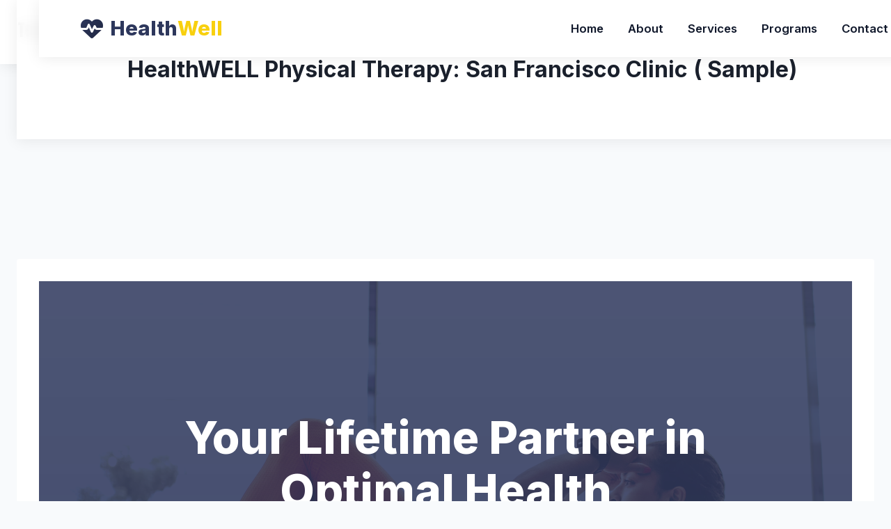

--- FILE ---
content_type: text/html; charset=UTF-8
request_url: https://techlevelbusiness.com/
body_size: 23792
content:
<!doctype html>
<html lang="en-US" class="no-js" itemtype="https://schema.org/WebPage" itemscope>
<head>
	<meta charset="UTF-8">
	<meta name="viewport" content="width=device-width, initial-scale=1, minimum-scale=1">
	<title>techlevelbusiness.com</title>
<meta name='robots' content='max-image-preview:large' />
<link rel="alternate" type="application/rss+xml" title="techlevelbusiness.com &raquo; Feed" href="https://techlevelbusiness.com/feed/" />
<link rel="alternate" type="application/rss+xml" title="techlevelbusiness.com &raquo; Comments Feed" href="https://techlevelbusiness.com/comments/feed/" />
			<script>document.documentElement.classList.remove( 'no-js' );</script>
			<script>
window._wpemojiSettings = {"baseUrl":"https:\/\/s.w.org\/images\/core\/emoji\/15.0.3\/72x72\/","ext":".png","svgUrl":"https:\/\/s.w.org\/images\/core\/emoji\/15.0.3\/svg\/","svgExt":".svg","source":{"concatemoji":"https:\/\/techlevelbusiness.com\/wp-includes\/js\/wp-emoji-release.min.js?ver=6.6.4"}};
/*! This file is auto-generated */
!function(i,n){var o,s,e;function c(e){try{var t={supportTests:e,timestamp:(new Date).valueOf()};sessionStorage.setItem(o,JSON.stringify(t))}catch(e){}}function p(e,t,n){e.clearRect(0,0,e.canvas.width,e.canvas.height),e.fillText(t,0,0);var t=new Uint32Array(e.getImageData(0,0,e.canvas.width,e.canvas.height).data),r=(e.clearRect(0,0,e.canvas.width,e.canvas.height),e.fillText(n,0,0),new Uint32Array(e.getImageData(0,0,e.canvas.width,e.canvas.height).data));return t.every(function(e,t){return e===r[t]})}function u(e,t,n){switch(t){case"flag":return n(e,"\ud83c\udff3\ufe0f\u200d\u26a7\ufe0f","\ud83c\udff3\ufe0f\u200b\u26a7\ufe0f")?!1:!n(e,"\ud83c\uddfa\ud83c\uddf3","\ud83c\uddfa\u200b\ud83c\uddf3")&&!n(e,"\ud83c\udff4\udb40\udc67\udb40\udc62\udb40\udc65\udb40\udc6e\udb40\udc67\udb40\udc7f","\ud83c\udff4\u200b\udb40\udc67\u200b\udb40\udc62\u200b\udb40\udc65\u200b\udb40\udc6e\u200b\udb40\udc67\u200b\udb40\udc7f");case"emoji":return!n(e,"\ud83d\udc26\u200d\u2b1b","\ud83d\udc26\u200b\u2b1b")}return!1}function f(e,t,n){var r="undefined"!=typeof WorkerGlobalScope&&self instanceof WorkerGlobalScope?new OffscreenCanvas(300,150):i.createElement("canvas"),a=r.getContext("2d",{willReadFrequently:!0}),o=(a.textBaseline="top",a.font="600 32px Arial",{});return e.forEach(function(e){o[e]=t(a,e,n)}),o}function t(e){var t=i.createElement("script");t.src=e,t.defer=!0,i.head.appendChild(t)}"undefined"!=typeof Promise&&(o="wpEmojiSettingsSupports",s=["flag","emoji"],n.supports={everything:!0,everythingExceptFlag:!0},e=new Promise(function(e){i.addEventListener("DOMContentLoaded",e,{once:!0})}),new Promise(function(t){var n=function(){try{var e=JSON.parse(sessionStorage.getItem(o));if("object"==typeof e&&"number"==typeof e.timestamp&&(new Date).valueOf()<e.timestamp+604800&&"object"==typeof e.supportTests)return e.supportTests}catch(e){}return null}();if(!n){if("undefined"!=typeof Worker&&"undefined"!=typeof OffscreenCanvas&&"undefined"!=typeof URL&&URL.createObjectURL&&"undefined"!=typeof Blob)try{var e="postMessage("+f.toString()+"("+[JSON.stringify(s),u.toString(),p.toString()].join(",")+"));",r=new Blob([e],{type:"text/javascript"}),a=new Worker(URL.createObjectURL(r),{name:"wpTestEmojiSupports"});return void(a.onmessage=function(e){c(n=e.data),a.terminate(),t(n)})}catch(e){}c(n=f(s,u,p))}t(n)}).then(function(e){for(var t in e)n.supports[t]=e[t],n.supports.everything=n.supports.everything&&n.supports[t],"flag"!==t&&(n.supports.everythingExceptFlag=n.supports.everythingExceptFlag&&n.supports[t]);n.supports.everythingExceptFlag=n.supports.everythingExceptFlag&&!n.supports.flag,n.DOMReady=!1,n.readyCallback=function(){n.DOMReady=!0}}).then(function(){return e}).then(function(){var e;n.supports.everything||(n.readyCallback(),(e=n.source||{}).concatemoji?t(e.concatemoji):e.wpemoji&&e.twemoji&&(t(e.twemoji),t(e.wpemoji)))}))}((window,document),window._wpemojiSettings);
</script>

<style id='wp-emoji-styles-inline-css'>

	img.wp-smiley, img.emoji {
		display: inline !important;
		border: none !important;
		box-shadow: none !important;
		height: 1em !important;
		width: 1em !important;
		margin: 0 0.07em !important;
		vertical-align: -0.1em !important;
		background: none !important;
		padding: 0 !important;
	}
</style>
<link rel='stylesheet' id='wp-block-library-css' href='https://techlevelbusiness.com/wp-includes/css/dist/block-library/style.min.css?ver=6.6.4' media='all' />
<style id='classic-theme-styles-inline-css'>
/*! This file is auto-generated */
.wp-block-button__link{color:#fff;background-color:#32373c;border-radius:9999px;box-shadow:none;text-decoration:none;padding:calc(.667em + 2px) calc(1.333em + 2px);font-size:1.125em}.wp-block-file__button{background:#32373c;color:#fff;text-decoration:none}
</style>
<style id='global-styles-inline-css'>
:root{--wp--preset--aspect-ratio--square: 1;--wp--preset--aspect-ratio--4-3: 4/3;--wp--preset--aspect-ratio--3-4: 3/4;--wp--preset--aspect-ratio--3-2: 3/2;--wp--preset--aspect-ratio--2-3: 2/3;--wp--preset--aspect-ratio--16-9: 16/9;--wp--preset--aspect-ratio--9-16: 9/16;--wp--preset--color--black: #000000;--wp--preset--color--cyan-bluish-gray: #abb8c3;--wp--preset--color--white: #ffffff;--wp--preset--color--pale-pink: #f78da7;--wp--preset--color--vivid-red: #cf2e2e;--wp--preset--color--luminous-vivid-orange: #ff6900;--wp--preset--color--luminous-vivid-amber: #fcb900;--wp--preset--color--light-green-cyan: #7bdcb5;--wp--preset--color--vivid-green-cyan: #00d084;--wp--preset--color--pale-cyan-blue: #8ed1fc;--wp--preset--color--vivid-cyan-blue: #0693e3;--wp--preset--color--vivid-purple: #9b51e0;--wp--preset--color--theme-palette-1: var(--global-palette1);--wp--preset--color--theme-palette-2: var(--global-palette2);--wp--preset--color--theme-palette-3: var(--global-palette3);--wp--preset--color--theme-palette-4: var(--global-palette4);--wp--preset--color--theme-palette-5: var(--global-palette5);--wp--preset--color--theme-palette-6: var(--global-palette6);--wp--preset--color--theme-palette-7: var(--global-palette7);--wp--preset--color--theme-palette-8: var(--global-palette8);--wp--preset--color--theme-palette-9: var(--global-palette9);--wp--preset--color--theme-palette-10: var(--global-palette10);--wp--preset--color--theme-palette-11: var(--global-palette11);--wp--preset--color--theme-palette-12: var(--global-palette12);--wp--preset--color--theme-palette-13: var(--global-palette13);--wp--preset--color--theme-palette-14: var(--global-palette14);--wp--preset--color--theme-palette-15: var(--global-palette15);--wp--preset--gradient--vivid-cyan-blue-to-vivid-purple: linear-gradient(135deg,rgba(6,147,227,1) 0%,rgb(155,81,224) 100%);--wp--preset--gradient--light-green-cyan-to-vivid-green-cyan: linear-gradient(135deg,rgb(122,220,180) 0%,rgb(0,208,130) 100%);--wp--preset--gradient--luminous-vivid-amber-to-luminous-vivid-orange: linear-gradient(135deg,rgba(252,185,0,1) 0%,rgba(255,105,0,1) 100%);--wp--preset--gradient--luminous-vivid-orange-to-vivid-red: linear-gradient(135deg,rgba(255,105,0,1) 0%,rgb(207,46,46) 100%);--wp--preset--gradient--very-light-gray-to-cyan-bluish-gray: linear-gradient(135deg,rgb(238,238,238) 0%,rgb(169,184,195) 100%);--wp--preset--gradient--cool-to-warm-spectrum: linear-gradient(135deg,rgb(74,234,220) 0%,rgb(151,120,209) 20%,rgb(207,42,186) 40%,rgb(238,44,130) 60%,rgb(251,105,98) 80%,rgb(254,248,76) 100%);--wp--preset--gradient--blush-light-purple: linear-gradient(135deg,rgb(255,206,236) 0%,rgb(152,150,240) 100%);--wp--preset--gradient--blush-bordeaux: linear-gradient(135deg,rgb(254,205,165) 0%,rgb(254,45,45) 50%,rgb(107,0,62) 100%);--wp--preset--gradient--luminous-dusk: linear-gradient(135deg,rgb(255,203,112) 0%,rgb(199,81,192) 50%,rgb(65,88,208) 100%);--wp--preset--gradient--pale-ocean: linear-gradient(135deg,rgb(255,245,203) 0%,rgb(182,227,212) 50%,rgb(51,167,181) 100%);--wp--preset--gradient--electric-grass: linear-gradient(135deg,rgb(202,248,128) 0%,rgb(113,206,126) 100%);--wp--preset--gradient--midnight: linear-gradient(135deg,rgb(2,3,129) 0%,rgb(40,116,252) 100%);--wp--preset--font-size--small: var(--global-font-size-small);--wp--preset--font-size--medium: var(--global-font-size-medium);--wp--preset--font-size--large: var(--global-font-size-large);--wp--preset--font-size--x-large: 42px;--wp--preset--font-size--larger: var(--global-font-size-larger);--wp--preset--font-size--xxlarge: var(--global-font-size-xxlarge);--wp--preset--spacing--20: 0.44rem;--wp--preset--spacing--30: 0.67rem;--wp--preset--spacing--40: 1rem;--wp--preset--spacing--50: 1.5rem;--wp--preset--spacing--60: 2.25rem;--wp--preset--spacing--70: 3.38rem;--wp--preset--spacing--80: 5.06rem;--wp--preset--shadow--natural: 6px 6px 9px rgba(0, 0, 0, 0.2);--wp--preset--shadow--deep: 12px 12px 50px rgba(0, 0, 0, 0.4);--wp--preset--shadow--sharp: 6px 6px 0px rgba(0, 0, 0, 0.2);--wp--preset--shadow--outlined: 6px 6px 0px -3px rgba(255, 255, 255, 1), 6px 6px rgba(0, 0, 0, 1);--wp--preset--shadow--crisp: 6px 6px 0px rgba(0, 0, 0, 1);}:where(.is-layout-flex){gap: 0.5em;}:where(.is-layout-grid){gap: 0.5em;}body .is-layout-flex{display: flex;}.is-layout-flex{flex-wrap: wrap;align-items: center;}.is-layout-flex > :is(*, div){margin: 0;}body .is-layout-grid{display: grid;}.is-layout-grid > :is(*, div){margin: 0;}:where(.wp-block-columns.is-layout-flex){gap: 2em;}:where(.wp-block-columns.is-layout-grid){gap: 2em;}:where(.wp-block-post-template.is-layout-flex){gap: 1.25em;}:where(.wp-block-post-template.is-layout-grid){gap: 1.25em;}.has-black-color{color: var(--wp--preset--color--black) !important;}.has-cyan-bluish-gray-color{color: var(--wp--preset--color--cyan-bluish-gray) !important;}.has-white-color{color: var(--wp--preset--color--white) !important;}.has-pale-pink-color{color: var(--wp--preset--color--pale-pink) !important;}.has-vivid-red-color{color: var(--wp--preset--color--vivid-red) !important;}.has-luminous-vivid-orange-color{color: var(--wp--preset--color--luminous-vivid-orange) !important;}.has-luminous-vivid-amber-color{color: var(--wp--preset--color--luminous-vivid-amber) !important;}.has-light-green-cyan-color{color: var(--wp--preset--color--light-green-cyan) !important;}.has-vivid-green-cyan-color{color: var(--wp--preset--color--vivid-green-cyan) !important;}.has-pale-cyan-blue-color{color: var(--wp--preset--color--pale-cyan-blue) !important;}.has-vivid-cyan-blue-color{color: var(--wp--preset--color--vivid-cyan-blue) !important;}.has-vivid-purple-color{color: var(--wp--preset--color--vivid-purple) !important;}.has-black-background-color{background-color: var(--wp--preset--color--black) !important;}.has-cyan-bluish-gray-background-color{background-color: var(--wp--preset--color--cyan-bluish-gray) !important;}.has-white-background-color{background-color: var(--wp--preset--color--white) !important;}.has-pale-pink-background-color{background-color: var(--wp--preset--color--pale-pink) !important;}.has-vivid-red-background-color{background-color: var(--wp--preset--color--vivid-red) !important;}.has-luminous-vivid-orange-background-color{background-color: var(--wp--preset--color--luminous-vivid-orange) !important;}.has-luminous-vivid-amber-background-color{background-color: var(--wp--preset--color--luminous-vivid-amber) !important;}.has-light-green-cyan-background-color{background-color: var(--wp--preset--color--light-green-cyan) !important;}.has-vivid-green-cyan-background-color{background-color: var(--wp--preset--color--vivid-green-cyan) !important;}.has-pale-cyan-blue-background-color{background-color: var(--wp--preset--color--pale-cyan-blue) !important;}.has-vivid-cyan-blue-background-color{background-color: var(--wp--preset--color--vivid-cyan-blue) !important;}.has-vivid-purple-background-color{background-color: var(--wp--preset--color--vivid-purple) !important;}.has-black-border-color{border-color: var(--wp--preset--color--black) !important;}.has-cyan-bluish-gray-border-color{border-color: var(--wp--preset--color--cyan-bluish-gray) !important;}.has-white-border-color{border-color: var(--wp--preset--color--white) !important;}.has-pale-pink-border-color{border-color: var(--wp--preset--color--pale-pink) !important;}.has-vivid-red-border-color{border-color: var(--wp--preset--color--vivid-red) !important;}.has-luminous-vivid-orange-border-color{border-color: var(--wp--preset--color--luminous-vivid-orange) !important;}.has-luminous-vivid-amber-border-color{border-color: var(--wp--preset--color--luminous-vivid-amber) !important;}.has-light-green-cyan-border-color{border-color: var(--wp--preset--color--light-green-cyan) !important;}.has-vivid-green-cyan-border-color{border-color: var(--wp--preset--color--vivid-green-cyan) !important;}.has-pale-cyan-blue-border-color{border-color: var(--wp--preset--color--pale-cyan-blue) !important;}.has-vivid-cyan-blue-border-color{border-color: var(--wp--preset--color--vivid-cyan-blue) !important;}.has-vivid-purple-border-color{border-color: var(--wp--preset--color--vivid-purple) !important;}.has-vivid-cyan-blue-to-vivid-purple-gradient-background{background: var(--wp--preset--gradient--vivid-cyan-blue-to-vivid-purple) !important;}.has-light-green-cyan-to-vivid-green-cyan-gradient-background{background: var(--wp--preset--gradient--light-green-cyan-to-vivid-green-cyan) !important;}.has-luminous-vivid-amber-to-luminous-vivid-orange-gradient-background{background: var(--wp--preset--gradient--luminous-vivid-amber-to-luminous-vivid-orange) !important;}.has-luminous-vivid-orange-to-vivid-red-gradient-background{background: var(--wp--preset--gradient--luminous-vivid-orange-to-vivid-red) !important;}.has-very-light-gray-to-cyan-bluish-gray-gradient-background{background: var(--wp--preset--gradient--very-light-gray-to-cyan-bluish-gray) !important;}.has-cool-to-warm-spectrum-gradient-background{background: var(--wp--preset--gradient--cool-to-warm-spectrum) !important;}.has-blush-light-purple-gradient-background{background: var(--wp--preset--gradient--blush-light-purple) !important;}.has-blush-bordeaux-gradient-background{background: var(--wp--preset--gradient--blush-bordeaux) !important;}.has-luminous-dusk-gradient-background{background: var(--wp--preset--gradient--luminous-dusk) !important;}.has-pale-ocean-gradient-background{background: var(--wp--preset--gradient--pale-ocean) !important;}.has-electric-grass-gradient-background{background: var(--wp--preset--gradient--electric-grass) !important;}.has-midnight-gradient-background{background: var(--wp--preset--gradient--midnight) !important;}.has-small-font-size{font-size: var(--wp--preset--font-size--small) !important;}.has-medium-font-size{font-size: var(--wp--preset--font-size--medium) !important;}.has-large-font-size{font-size: var(--wp--preset--font-size--large) !important;}.has-x-large-font-size{font-size: var(--wp--preset--font-size--x-large) !important;}
:where(.wp-block-post-template.is-layout-flex){gap: 1.25em;}:where(.wp-block-post-template.is-layout-grid){gap: 1.25em;}
:where(.wp-block-columns.is-layout-flex){gap: 2em;}:where(.wp-block-columns.is-layout-grid){gap: 2em;}
:root :where(.wp-block-pullquote){font-size: 1.5em;line-height: 1.6;}
</style>
<link rel='stylesheet' id='kadence-global-css' href='https://techlevelbusiness.com/wp-content/themes/kadence/assets/css/global.min.css?ver=1.4.1' media='all' />
<style id='kadence-global-inline-css'>
/* Kadence Base CSS */
:root{--global-palette1:#2B6CB0;--global-palette2:#215387;--global-palette3:#1A202C;--global-palette4:#2D3748;--global-palette5:#4A5568;--global-palette6:#718096;--global-palette7:#EDF2F7;--global-palette8:#F7FAFC;--global-palette9:#ffffff;--global-palette10:oklch(from var(--global-palette1) calc(l + 0.10 * (1 - l)) calc(c * 1.00) calc(h + 180) / 100%);--global-palette11:#13612e;--global-palette12:#1159af;--global-palette13:#b82105;--global-palette14:#f7630c;--global-palette15:#f5a524;--global-palette9rgb:255, 255, 255;--global-palette-highlight:var(--global-palette1);--global-palette-highlight-alt:var(--global-palette2);--global-palette-highlight-alt2:var(--global-palette9);--global-palette-btn-bg:var(--global-palette1);--global-palette-btn-bg-hover:var(--global-palette2);--global-palette-btn:var(--global-palette9);--global-palette-btn-hover:var(--global-palette9);--global-palette-btn-sec-bg:var(--global-palette7);--global-palette-btn-sec-bg-hover:var(--global-palette2);--global-palette-btn-sec:var(--global-palette3);--global-palette-btn-sec-hover:var(--global-palette9);--global-body-font-family:-apple-system,BlinkMacSystemFont,"Segoe UI",Roboto,Oxygen-Sans,Ubuntu,Cantarell,"Helvetica Neue",sans-serif, "Apple Color Emoji", "Segoe UI Emoji", "Segoe UI Symbol";--global-heading-font-family:inherit;--global-primary-nav-font-family:inherit;--global-fallback-font:sans-serif;--global-display-fallback-font:sans-serif;--global-content-width:1290px;--global-content-wide-width:calc(1290px + 230px);--global-content-narrow-width:842px;--global-content-edge-padding:1.5rem;--global-content-boxed-padding:2rem;--global-calc-content-width:calc(1290px - var(--global-content-edge-padding) - var(--global-content-edge-padding) );--wp--style--global--content-size:var(--global-calc-content-width);}.wp-site-blocks{--global-vw:calc( 100vw - ( 0.5 * var(--scrollbar-offset)));}body{background:var(--global-palette8);}body, input, select, optgroup, textarea{font-weight:400;font-size:17px;line-height:1.6;font-family:var(--global-body-font-family);color:var(--global-palette4);}.content-bg, body.content-style-unboxed .site{background:var(--global-palette9);}h1,h2,h3,h4,h5,h6{font-family:var(--global-heading-font-family);}h1{font-weight:700;font-size:32px;line-height:1.5;color:var(--global-palette3);}h2{font-weight:700;font-size:28px;line-height:1.5;color:var(--global-palette3);}h3{font-weight:700;font-size:24px;line-height:1.5;color:var(--global-palette3);}h4{font-weight:700;font-size:22px;line-height:1.5;color:var(--global-palette4);}h5{font-weight:700;font-size:20px;line-height:1.5;color:var(--global-palette4);}h6{font-weight:700;font-size:18px;line-height:1.5;color:var(--global-palette5);}.entry-hero .kadence-breadcrumbs{max-width:1290px;}.site-container, .site-header-row-layout-contained, .site-footer-row-layout-contained, .entry-hero-layout-contained, .comments-area, .alignfull > .wp-block-cover__inner-container, .alignwide > .wp-block-cover__inner-container{max-width:var(--global-content-width);}.content-width-narrow .content-container.site-container, .content-width-narrow .hero-container.site-container{max-width:var(--global-content-narrow-width);}@media all and (min-width: 1520px){.wp-site-blocks .content-container  .alignwide{margin-left:-115px;margin-right:-115px;width:unset;max-width:unset;}}@media all and (min-width: 1102px){.content-width-narrow .wp-site-blocks .content-container .alignwide{margin-left:-130px;margin-right:-130px;width:unset;max-width:unset;}}.content-style-boxed .wp-site-blocks .entry-content .alignwide{margin-left:calc( -1 * var( --global-content-boxed-padding ) );margin-right:calc( -1 * var( --global-content-boxed-padding ) );}.content-area{margin-top:5rem;margin-bottom:5rem;}@media all and (max-width: 1024px){.content-area{margin-top:3rem;margin-bottom:3rem;}}@media all and (max-width: 767px){.content-area{margin-top:2rem;margin-bottom:2rem;}}@media all and (max-width: 1024px){:root{--global-content-boxed-padding:2rem;}}@media all and (max-width: 767px){:root{--global-content-boxed-padding:1.5rem;}}.entry-content-wrap{padding:2rem;}@media all and (max-width: 1024px){.entry-content-wrap{padding:2rem;}}@media all and (max-width: 767px){.entry-content-wrap{padding:1.5rem;}}.entry.single-entry{box-shadow:0px 15px 15px -10px rgba(0,0,0,0.05);}.entry.loop-entry{box-shadow:0px 15px 15px -10px rgba(0,0,0,0.05);}.loop-entry .entry-content-wrap{padding:2rem;}@media all and (max-width: 1024px){.loop-entry .entry-content-wrap{padding:2rem;}}@media all and (max-width: 767px){.loop-entry .entry-content-wrap{padding:1.5rem;}}button, .button, .wp-block-button__link, input[type="button"], input[type="reset"], input[type="submit"], .fl-button, .elementor-button-wrapper .elementor-button, .wc-block-components-checkout-place-order-button, .wc-block-cart__submit{box-shadow:0px 0px 0px -7px rgba(0,0,0,0);}button:hover, button:focus, button:active, .button:hover, .button:focus, .button:active, .wp-block-button__link:hover, .wp-block-button__link:focus, .wp-block-button__link:active, input[type="button"]:hover, input[type="button"]:focus, input[type="button"]:active, input[type="reset"]:hover, input[type="reset"]:focus, input[type="reset"]:active, input[type="submit"]:hover, input[type="submit"]:focus, input[type="submit"]:active, .elementor-button-wrapper .elementor-button:hover, .elementor-button-wrapper .elementor-button:focus, .elementor-button-wrapper .elementor-button:active, .wc-block-cart__submit:hover{box-shadow:0px 15px 25px -7px rgba(0,0,0,0.1);}.kb-button.kb-btn-global-outline.kb-btn-global-inherit{padding-top:calc(px - 2px);padding-right:calc(px - 2px);padding-bottom:calc(px - 2px);padding-left:calc(px - 2px);}@media all and (min-width: 1025px){.transparent-header .entry-hero .entry-hero-container-inner{padding-top:80px;}}@media all and (max-width: 1024px){.mobile-transparent-header .entry-hero .entry-hero-container-inner{padding-top:80px;}}@media all and (max-width: 767px){.mobile-transparent-header .entry-hero .entry-hero-container-inner{padding-top:80px;}}.entry-hero.page-hero-section .entry-header{min-height:200px;}
/* Kadence Header CSS */
@media all and (max-width: 1024px){.mobile-transparent-header #masthead{position:absolute;left:0px;right:0px;z-index:100;}.kadence-scrollbar-fixer.mobile-transparent-header #masthead{right:var(--scrollbar-offset,0);}.mobile-transparent-header #masthead, .mobile-transparent-header .site-top-header-wrap .site-header-row-container-inner, .mobile-transparent-header .site-main-header-wrap .site-header-row-container-inner, .mobile-transparent-header .site-bottom-header-wrap .site-header-row-container-inner{background:transparent;}.site-header-row-tablet-layout-fullwidth, .site-header-row-tablet-layout-standard{padding:0px;}}@media all and (min-width: 1025px){.transparent-header #masthead{position:absolute;left:0px;right:0px;z-index:100;}.transparent-header.kadence-scrollbar-fixer #masthead{right:var(--scrollbar-offset,0);}.transparent-header #masthead, .transparent-header .site-top-header-wrap .site-header-row-container-inner, .transparent-header .site-main-header-wrap .site-header-row-container-inner, .transparent-header .site-bottom-header-wrap .site-header-row-container-inner{background:transparent;}}.site-branding a.brand img{max-width:200px;}.site-branding a.brand img.svg-logo-image{width:200px;}.site-branding{padding:0px 0px 0px 0px;}.site-branding .site-title{font-weight:700;font-size:26px;line-height:1.2;color:var(--global-palette3);}#masthead, #masthead .kadence-sticky-header.item-is-fixed:not(.item-at-start):not(.site-header-row-container):not(.site-main-header-wrap), #masthead .kadence-sticky-header.item-is-fixed:not(.item-at-start) > .site-header-row-container-inner{background:#ffffff;}.site-main-header-inner-wrap{min-height:80px;}.header-navigation[class*="header-navigation-style-underline"] .header-menu-container.primary-menu-container>ul>li>a:after{width:calc( 100% - 1.2em);}.main-navigation .primary-menu-container > ul > li.menu-item > a{padding-left:calc(1.2em / 2);padding-right:calc(1.2em / 2);padding-top:0.6em;padding-bottom:0.6em;color:var(--global-palette5);}.main-navigation .primary-menu-container > ul > li.menu-item .dropdown-nav-special-toggle{right:calc(1.2em / 2);}.main-navigation .primary-menu-container > ul > li.menu-item > a:hover{color:var(--global-palette-highlight);}.main-navigation .primary-menu-container > ul > li.menu-item.current-menu-item > a{color:var(--global-palette3);}.header-navigation .header-menu-container ul ul.sub-menu, .header-navigation .header-menu-container ul ul.submenu{background:var(--global-palette3);box-shadow:0px 2px 13px 0px rgba(0,0,0,0.1);}.header-navigation .header-menu-container ul ul li.menu-item, .header-menu-container ul.menu > li.kadence-menu-mega-enabled > ul > li.menu-item > a{border-bottom:1px solid rgba(255,255,255,0.1);border-radius:0px 0px 0px 0px;}.header-navigation .header-menu-container ul ul li.menu-item > a{width:200px;padding-top:1em;padding-bottom:1em;color:var(--global-palette8);font-size:12px;}.header-navigation .header-menu-container ul ul li.menu-item > a:hover{color:var(--global-palette9);background:var(--global-palette4);border-radius:0px 0px 0px 0px;}.header-navigation .header-menu-container ul ul li.menu-item.current-menu-item > a{color:var(--global-palette9);background:var(--global-palette4);border-radius:0px 0px 0px 0px;}.mobile-toggle-open-container .menu-toggle-open, .mobile-toggle-open-container .menu-toggle-open:focus{color:var(--global-palette5);padding:0.4em 0.6em 0.4em 0.6em;font-size:14px;}.mobile-toggle-open-container .menu-toggle-open.menu-toggle-style-bordered{border:1px solid currentColor;}.mobile-toggle-open-container .menu-toggle-open .menu-toggle-icon{font-size:20px;}.mobile-toggle-open-container .menu-toggle-open:hover, .mobile-toggle-open-container .menu-toggle-open:focus-visible{color:var(--global-palette-highlight);}.mobile-navigation ul li{font-size:14px;}.mobile-navigation ul li a{padding-top:1em;padding-bottom:1em;}.mobile-navigation ul li > a, .mobile-navigation ul li.menu-item-has-children > .drawer-nav-drop-wrap{color:var(--global-palette8);}.mobile-navigation ul li.current-menu-item > a, .mobile-navigation ul li.current-menu-item.menu-item-has-children > .drawer-nav-drop-wrap{color:var(--global-palette-highlight);}.mobile-navigation ul li.menu-item-has-children .drawer-nav-drop-wrap, .mobile-navigation ul li:not(.menu-item-has-children) a{border-bottom:1px solid rgba(255,255,255,0.1);}.mobile-navigation:not(.drawer-navigation-parent-toggle-true) ul li.menu-item-has-children .drawer-nav-drop-wrap button{border-left:1px solid rgba(255,255,255,0.1);}#mobile-drawer .drawer-header .drawer-toggle{padding:0.6em 0.15em 0.6em 0.15em;font-size:24px;}
</style>
<link rel='stylesheet' id='kadence-header-css' href='https://techlevelbusiness.com/wp-content/themes/kadence/assets/css/header.min.css?ver=1.4.1' media='all' />
<link rel='stylesheet' id='kadence-content-css' href='https://techlevelbusiness.com/wp-content/themes/kadence/assets/css/content.min.css?ver=1.4.1' media='all' />
<link rel='stylesheet' id='kadence-footer-css' href='https://techlevelbusiness.com/wp-content/themes/kadence/assets/css/footer.min.css?ver=1.4.1' media='all' />
<link rel="https://api.w.org/" href="https://techlevelbusiness.com/wp-json/" /><link rel="alternate" title="JSON" type="application/json" href="https://techlevelbusiness.com/wp-json/wp/v2/pages/7355" /><link rel="EditURI" type="application/rsd+xml" title="RSD" href="https://techlevelbusiness.com/xmlrpc.php?rsd" />
<meta name="generator" content="WordPress 6.6.4" />
<link rel="canonical" href="https://techlevelbusiness.com/" />
<link rel='shortlink' href='https://techlevelbusiness.com/' />
<link rel="alternate" title="oEmbed (JSON)" type="application/json+oembed" href="https://techlevelbusiness.com/wp-json/oembed/1.0/embed?url=https%3A%2F%2Ftechlevelbusiness.com%2F" />
<link rel="alternate" title="oEmbed (XML)" type="text/xml+oembed" href="https://techlevelbusiness.com/wp-json/oembed/1.0/embed?url=https%3A%2F%2Ftechlevelbusiness.com%2F&#038;format=xml" />
<link rel="icon" href="https://techlevelbusiness.com/wp-content/uploads/2024/03/cropped-Favicon-32x32.png" sizes="32x32" />
<link rel="icon" href="https://techlevelbusiness.com/wp-content/uploads/2024/03/cropped-Favicon-192x192.png" sizes="192x192" />
<link rel="apple-touch-icon" href="https://techlevelbusiness.com/wp-content/uploads/2024/03/cropped-Favicon-180x180.png" />
<meta name="msapplication-TileImage" content="https://techlevelbusiness.com/wp-content/uploads/2024/03/cropped-Favicon-270x270.png" />
</head>

<body class="home page-template-default page page-id-7355 wp-custom-logo wp-embed-responsive footer-on-bottom hide-focus-outline link-style-standard content-title-style-above content-width-normal content-style-boxed content-vertical-padding-show non-transparent-header mobile-non-transparent-header">
<div id="wrapper" class="site wp-site-blocks">
			<a class="skip-link screen-reader-text scroll-ignore" href="#main">Skip to content</a>
		<header id="masthead" class="site-header" role="banner" itemtype="https://schema.org/WPHeader" itemscope>
	<div id="main-header" class="site-header-wrap">
		<div class="site-header-inner-wrap">
			<div class="site-header-upper-wrap">
				<div class="site-header-upper-inner-wrap">
					<div class="site-main-header-wrap site-header-row-container site-header-focus-item site-header-row-layout-standard" data-section="kadence_customizer_header_main">
	<div class="site-header-row-container-inner">
				<div class="site-container">
			<div class="site-main-header-inner-wrap site-header-row site-header-row-has-sides site-header-row-no-center">
									<div class="site-header-main-section-left site-header-section site-header-section-left">
						<div class="site-header-item site-header-focus-item" data-section="title_tagline">
	<div class="site-branding branding-layout-standard"><a class="brand has-logo-image" href="https://techlevelbusiness.com/" rel="home"><img width="350" height="100" src="https://techlevelbusiness.com/wp-content/uploads/2024/04/cropped-Tech-Level-Business-1.png" class="custom-logo" alt="techlevelbusiness.com" decoding="async" srcset="https://techlevelbusiness.com/wp-content/uploads/2024/04/cropped-Tech-Level-Business-1.png 350w, https://techlevelbusiness.com/wp-content/uploads/2024/04/cropped-Tech-Level-Business-1-300x86.png 300w" sizes="(max-width: 350px) 100vw, 350px" /><div class="site-title-wrap"><p class="site-title">techlevelbusiness.com</p></div></a></div></div><!-- data-section="title_tagline" -->
					</div>
																	<div class="site-header-main-section-right site-header-section site-header-section-right">
						<div class="site-header-item site-header-focus-item site-header-item-main-navigation header-navigation-layout-stretch-false header-navigation-layout-fill-stretch-false" data-section="kadence_customizer_primary_navigation">
		<nav id="site-navigation" class="main-navigation header-navigation hover-to-open nav--toggle-sub header-navigation-style-standard header-navigation-dropdown-animation-none" role="navigation" aria-label="Primary">
			<div class="primary-menu-container header-menu-container">
	<ul id="primary-menu" class="menu"><li id="menu-item-436" class="menu-item menu-item-type-custom menu-item-object-custom current-menu-item current_page_item menu-item-home menu-item-436"><a href="https://techlevelbusiness.com/" aria-current="page">Home</a></li>
<li id="menu-item-5222" class="menu-item menu-item-type-taxonomy menu-item-object-category menu-item-5222"><a href="https://techlevelbusiness.com/category/tech/">Tech</a></li>
<li id="menu-item-442" class="menu-item menu-item-type-taxonomy menu-item-object-category menu-item-442"><a href="https://techlevelbusiness.com/category/crypto/">Crypto</a></li>
<li id="menu-item-5215" class="menu-item menu-item-type-taxonomy menu-item-object-category menu-item-5215"><a href="https://techlevelbusiness.com/category/business/">Business</a></li>
<li id="menu-item-448" class="menu-item menu-item-type-taxonomy menu-item-object-category menu-item-448"><a href="https://techlevelbusiness.com/category/gaming/">Gaming</a></li>
<li id="menu-item-5216" class="menu-item menu-item-type-taxonomy menu-item-object-category menu-item-5216"><a href="https://techlevelbusiness.com/category/casino/">Casino</a></li>
<li id="menu-item-5218" class="menu-item menu-item-type-taxonomy menu-item-object-category menu-item-5218"><a href="https://techlevelbusiness.com/category/fashion/">Fashion</a></li>
<li id="menu-item-5219" class="menu-item menu-item-type-taxonomy menu-item-object-category menu-item-5219"><a href="https://techlevelbusiness.com/category/health/">Health</a></li>
<li id="menu-item-5223" class="menu-item menu-item-type-post_type menu-item-object-page menu-item-5223"><a href="https://techlevelbusiness.com/contact/">Contact us</a></li>
</ul>		</div>
	</nav><!-- #site-navigation -->
	</div><!-- data-section="primary_navigation" -->
					</div>
							</div>
		</div>
	</div>
</div>
				</div>
			</div>
					</div>
	</div>
	
<div id="mobile-header" class="site-mobile-header-wrap">
	<div class="site-header-inner-wrap">
		<div class="site-header-upper-wrap">
			<div class="site-header-upper-inner-wrap">
			<div class="site-main-header-wrap site-header-focus-item site-header-row-layout-standard site-header-row-tablet-layout-default site-header-row-mobile-layout-default ">
	<div class="site-header-row-container-inner">
		<div class="site-container">
			<div class="site-main-header-inner-wrap site-header-row site-header-row-has-sides site-header-row-no-center">
									<div class="site-header-main-section-left site-header-section site-header-section-left">
						<div class="site-header-item site-header-focus-item" data-section="title_tagline">
	<div class="site-branding mobile-site-branding branding-layout-standard branding-tablet-layout-inherit branding-mobile-layout-inherit"><a class="brand has-logo-image" href="https://techlevelbusiness.com/" rel="home"><img width="350" height="100" src="https://techlevelbusiness.com/wp-content/uploads/2024/04/cropped-Tech-Level-Business-1.png" class="custom-logo" alt="techlevelbusiness.com" decoding="async" srcset="https://techlevelbusiness.com/wp-content/uploads/2024/04/cropped-Tech-Level-Business-1.png 350w, https://techlevelbusiness.com/wp-content/uploads/2024/04/cropped-Tech-Level-Business-1-300x86.png 300w" sizes="(max-width: 350px) 100vw, 350px" /><div class="site-title-wrap"><div class="site-title vs-md-false">techlevelbusiness.com</div></div></a></div></div><!-- data-section="title_tagline" -->
					</div>
																	<div class="site-header-main-section-right site-header-section site-header-section-right">
						<div class="site-header-item site-header-focus-item site-header-item-navgation-popup-toggle" data-section="kadence_customizer_mobile_trigger">
		<div class="mobile-toggle-open-container">
						<button id="mobile-toggle" class="menu-toggle-open drawer-toggle menu-toggle-style-default" aria-label="Open menu" data-toggle-target="#mobile-drawer" data-toggle-body-class="showing-popup-drawer-from-right" aria-expanded="false" data-set-focus=".menu-toggle-close"
					>
						<span class="menu-toggle-icon"><span class="kadence-svg-iconset"><svg aria-hidden="true" class="kadence-svg-icon kadence-menu-svg" fill="currentColor" version="1.1" xmlns="http://www.w3.org/2000/svg" width="24" height="24" viewBox="0 0 24 24"><title>Toggle Menu</title><path d="M3 13h18c0.552 0 1-0.448 1-1s-0.448-1-1-1h-18c-0.552 0-1 0.448-1 1s0.448 1 1 1zM3 7h18c0.552 0 1-0.448 1-1s-0.448-1-1-1h-18c-0.552 0-1 0.448-1 1s0.448 1 1 1zM3 19h18c0.552 0 1-0.448 1-1s-0.448-1-1-1h-18c-0.552 0-1 0.448-1 1s0.448 1 1 1z"></path>
				</svg></span></span>
		</button>
	</div>
	</div><!-- data-section="mobile_trigger" -->
					</div>
							</div>
		</div>
	</div>
</div>
			</div>
		</div>
			</div>
</div>
</header><!-- #masthead -->

	<main id="inner-wrap" class="wrap kt-clear" role="main">
		<section class="entry-hero page-hero-section entry-hero-layout-standard">
	<div class="entry-hero-container-inner">
		<div class="hero-section-overlay"></div>
		<div class="hero-container site-container">
			<header class="entry-header page-title title-align-inherit title-tablet-align-inherit title-mobile-align-inherit">
				<h1 class="entry-title">HealthWELL Physical Therapy: San Francisco Clinic ( Sample)</h1>			</header><!-- .entry-header -->
		</div>
	</div>
</section><!-- .entry-hero -->
<div id="primary" class="content-area">
	<div class="content-container site-container">
		<div id="main" class="site-main">
						<div class="content-wrap">
				<article id="post-7355" class="entry content-bg single-entry post-7355 page type-page status-publish hentry">
	<div class="entry-content-wrap">
		
<div class="entry-content single-content">
	
<!DOCTYPE html>
<html lang="en">
<head>
    <meta charset="UTF-8">
    <meta name="viewport" content="width=device-width, initial-scale=1.0">
    <title>HealthWell &#8211; Your Lifetime Partner in Optimal Health</title>
    <link rel="stylesheet" href="https://cdnjs.cloudflare.com/ajax/libs/font-awesome/6.4.0/css/all.min.css">
    <link href="https://fonts.googleapis.com/css2?family=Inter:wght@300;400;500;600;700;800&#038;display=swap" rel="stylesheet">
    <style>
        /* Base Styles */
        :root {
            --primary: #2d375c;
            --primary-dark: #1f2640;
            --primary-light: #3c497a;
            --secondary: #4CAF50;
            --accent: #2196F3;
            --heading: #f8d00e;
            --light: #F8FAFC;
            --dark: #0F172A;
            --text: #334155;
            --gradient: linear-gradient(135deg, #2d375c 0%, #1f2640 100%);
            --gradient-secondary: linear-gradient(135deg, #4CAF50 0%, #2E7D32 100%);
            --gradient-accent: linear-gradient(135deg, #2196F3 0%, #0D47A1 100%);
            --shadow: 0 10px 30px rgba(0, 0, 0, 0.08);
            --shadow-hover: 0 20px 40px rgba(0, 0, 0, 0.15);
            --radius: 16px;
        }

        * {
            margin: 0;
            padding: 0;
            box-sizing: border-box;
            font-family: 'Inter', 'Segoe UI', Tahoma, Geneva, Verdana, sans-serif;
        }

        html {
            scroll-behavior: smooth;
        }

        body {
            background-color: var(--light);
            color: var(--text);
            line-height: 1.6;
            overflow-x: hidden;
        }

        .container {
            width: 100%;
            max-width: 1200px;
            margin: 0 auto;
            padding: 0 20px;
        }

        section {
            padding: 100px 0;
        }

        .section-title {
            text-align: center;
            margin-bottom: 60px;
            position: relative;
        }

        .section-title h2 {
            font-size: 2.8rem;
            color: var(--heading);
            margin-bottom: 15px;
            font-weight: 800;
        }

        .section-title p {
            font-size: 1.2rem;
            color: #64748B;
            max-width: 700px;
            margin: 0 auto;
            line-height: 1.8;
        }

        .section-title::after {
            content: '';
            position: absolute;
            bottom: -20px;
            left: 50%;
            transform: translateX(-50%);
            width: 100px;
            height: 5px;
            background: var(--gradient);
            border-radius: 5px;
        }

        .btn {
            display: inline-flex;
            align-items: center;
            gap: 10px;
            padding: 14px 32px;
            background: var(--gradient);
            color: white;
            border: none;
            border-radius: 50px;
            font-weight: 600;
            text-decoration: none;
            cursor: pointer;
            transition: all 0.3s ease;
            box-shadow: var(--shadow);
            font-size: 1rem;
        }

        .btn:hover {
            transform: translateY(-3px);
            box-shadow: var(--shadow-hover);
        }

        .btn-secondary {
            background: var(--gradient-secondary);
        }

        .btn-accent {
            background: var(--gradient-accent);
        }

        .btn-outline {
            background: transparent;
            border: 2px solid var(--primary);
            color: var(--primary);
        }

        /* Header Styles */
        header {
            background: rgba(255, 255, 255, 0.95);
            backdrop-filter: blur(10px);
            box-shadow: 0 2px 20px rgba(0, 0, 0, 0.08);
            position: fixed;
            width: 100%;
            top: 0;
            z-index: 1000;
            transition: all 0.3s ease;
        }

        .header-container {
            display: flex;
            justify-content: space-between;
            align-items: center;
            padding: 18px 0;
        }

        .logo {
            display: flex;
            align-items: center;
            font-size: 1.8rem;
            font-weight: 800;
            color: var(--primary);
            text-decoration: none;
        }

        .logo span {
            color: var(--heading);
        }

        .logo i {
            margin-right: 10px;
            font-size: 2rem;
            background: var(--gradient);
            -webkit-background-clip: text;
            -webkit-text-fill-color: transparent;
        }

        nav ul {
            display: flex;
            list-style: none;
        }

        nav li {
            margin-left: 35px;
        }

        nav a {
            text-decoration: none;
            color: var(--dark);
            font-weight: 600;
            transition: color 0.3s;
            position: relative;
            font-size: 1.05rem;
        }

        nav a:hover {
            color: var(--primary);
        }

        nav a::after {
            content: '';
            position: absolute;
            bottom: -5px;
            left: 0;
            width: 0;
            height: 2px;
            background: var(--gradient);
            transition: width 0.3s;
        }

        nav a:hover::after {
            width: 100%;
        }

        .mobile-menu {
            display: none;
            font-size: 1.5rem;
            cursor: pointer;
            color: var(--dark);
        }

        /* Hero Section */
        .hero {
            height: 100vh;
            background: linear-gradient(rgba(45, 55, 92, 0.85), rgba(45, 55, 92, 0.9)), 
                        url('https://images.unsplash.com/photo-1571019613454-1cb2f99b2d8b?ixlib=rb-4.0.3&auto=format&fit=crop&w=1920&q=80');
            background-size: cover;
            background-position: center;
            display: flex;
            align-items: center;
            color: white;
            text-align: center;
            position: relative;
            overflow: hidden;
        }

        .hero-content {
            max-width: 900px;
            margin: 0 auto;
            position: relative;
            z-index: 2;
        }

        .hero h1 {
            font-size: 4rem;
            margin-bottom: 25px;
            line-height: 1.2;
            font-weight: 800;
            animation: fadeInUp 1s ease;
        }

        .hero p {
            font-size: 1.4rem;
            margin-bottom: 40px;
            opacity: 0.9;
            line-height: 1.7;
            animation: fadeInUp 1s ease 0.2s both;
        }

        .hero-btns {
            display: flex;
            justify-content: center;
            gap: 20px;
            margin-top: 30px;
            animation: fadeInUp 1s ease 0.4s both;
        }

        /* Health Assessment Section */
        .assessment-section {
            background: white;
            padding: 50px 40px;
            box-shadow: 0 10px 40px rgba(0, 0, 0, 0.08);
            margin-top: -80px;
            position: relative;
            z-index: 10;
            border-radius: var(--radius);
            margin-left: 20px;
            margin-right: 20px;
            animation: fadeIn 0.8s ease 0.6s both;
        }

        .assessment-container {
            display: flex;
            flex-wrap: wrap;
            gap: 20px;
            justify-content: center;
            align-items: flex-end;
        }

        .assessment-box {
            flex: 1;
            min-width: 200px;
            position: relative;
        }

        .assessment-box label {
            display: block;
            margin-bottom: 8px;
            font-weight: 600;
            color: var(--dark);
            font-size: 0.95rem;
        }

        .assessment-box input, .assessment-box select {
            width: 100%;
            padding: 16px 20px;
            border: 1px solid #E2E8F0;
            border-radius: 12px;
            font-size: 1rem;
            outline: none;
            transition: all 0.3s;
            background: white;
        }

        .assessment-box input:focus, .assessment-box select:focus {
            border-color: var(--primary);
            box-shadow: 0 0 0 3px rgba(45, 55, 92, 0.15);
        }

        .assessment-btn {
            padding: 16px 40px;
            background: var(--gradient);
            color: white;
            border: none;
            border-radius: 12px;
            font-weight: 600;
            cursor: pointer;
            transition: all 0.3s;
            white-space: nowrap;
            font-size: 1rem;
            box-shadow: var(--shadow);
        }

        .assessment-btn:hover {
            transform: translateY(-3px);
            box-shadow: var(--shadow-hover);
        }

        /* Features Section */
        .features {
            background: var(--light);
        }

        .features-grid {
            display: grid;
            grid-template-columns: repeat(auto-fit, minmax(320px, 1fr));
            gap: 40px;
        }

        .feature-card {
            background: white;
            padding: 50px 30px;
            border-radius: var(--radius);
            text-align: center;
            box-shadow: var(--shadow);
            transition: all 0.3s ease;
            position: relative;
            overflow: hidden;
        }

        .feature-card::before {
            content: '';
            position: absolute;
            top: 0;
            left: 0;
            width: 100%;
            height: 5px;
            background: var(--gradient);
        }

        .feature-card:hover {
            transform: translateY(-10px);
            box-shadow: var(--shadow-hover);
        }

        .feature-icon {
            font-size: 3.5rem;
            margin-bottom: 25px;
            background: var(--gradient);
            -webkit-background-clip: text;
            -webkit-text-fill-color: transparent;
            height: 80px;
            display: flex;
            align-items: center;
            justify-content: center;
        }

        .feature-card h3 {
            font-size: 1.6rem;
            margin-bottom: 20px;
            color: var(--dark);
            font-weight: 700;
        }

        .feature-card p {
            color: #64748B;
            line-height: 1.7;
        }

        /* Services Section */
        .services {
            background: white;
        }

        .services-grid {
            display: grid;
            grid-template-columns: repeat(auto-fit, minmax(320px, 1fr));
            gap: 35px;
        }

        .service-card {
            border-radius: var(--radius);
            overflow: hidden;
            box-shadow: var(--shadow);
            transition: all 0.3s ease;
            position: relative;
        }

        .service-card:hover {
            transform: translateY(-10px);
            box-shadow: var(--shadow-hover);
        }

        .service-img {
            height: 280px;
            background-size: cover;
            background-position: center;
            position: relative;
            transition: transform 0.5s ease;
        }

        .service-card:hover .service-img {
            transform: scale(1.05);
        }

        .service-overlay {
            position: absolute;
            bottom: 0;
            left: 0;
            width: 100%;
            padding: 25px;
            background: linear-gradient(transparent, rgba(0, 0, 0, 0.8));
            color: white;
        }

        .service-overlay h3 {
            font-size: 1.6rem;
            margin-bottom: 8px;
            font-weight: 700;
        }

        .service-overlay p {
            opacity: 0.9;
            font-size: 1rem;
        }

        .service-tag {
            position: absolute;
            top: 25px;
            right: 25px;
            background: var(--gradient-secondary);
            color: white;
            padding: 10px 18px;
            border-radius: 50px;
            font-weight: 700;
            font-size: 1.1rem;
            box-shadow: 0 5px 15px rgba(76, 175, 80, 0.3);
        }

        /* Programs Section */
        .programs {
            background: var(--light);
        }

        .programs-tabs {
            display: flex;
            justify-content: center;
            margin-bottom: 50px;
            flex-wrap: wrap;
            gap: 15px;
        }

        .tab-btn {
            padding: 14px 28px;
            background: white;
            border: none;
            border-radius: 50px;
            font-weight: 600;
            cursor: pointer;
            transition: all 0.3s;
            box-shadow: 0 5px 15px rgba(0, 0, 0, 0.05);
            font-size: 1rem;
        }

        .tab-btn.active {
            background: var(--gradient);
            color: white;
            box-shadow: 0 8px 20px rgba(45, 55, 92, 0.3);
        }

        .programs-grid {
            display: grid;
            grid-template-columns: repeat(auto-fit, minmax(370px, 1fr));
            gap: 35px;
        }

        .program-card {
            background: white;
            border-radius: var(--radius);
            overflow: hidden;
            box-shadow: var(--shadow);
            transition: all 0.3s ease;
        }

        .program-card:hover {
            transform: translateY(-10px);
            box-shadow: var(--shadow-hover);
        }

        .program-header {
            height: 220px;
            background-size: cover;
            background-position: center;
            position: relative;
        }

        .program-badge {
            position: absolute;
            top: 20px;
            left: 20px;
            background: var(--gradient-secondary);
            color: white;
            padding: 8px 18px;
            border-radius: 50px;
            font-size: 0.9rem;
            font-weight: 700;
        }

        .program-body {
            padding: 30px;
        }

        .program-body h3 {
            font-size: 1.5rem;
            margin-bottom: 12px;
            color: var(--dark);
            font-weight: 700;
        }

        .program-meta {
            display: flex;
            justify-content: space-between;
            margin-bottom: 18px;
            color: #64748B;
            font-size: 0.95rem;
        }

        .program-meta span {
            display: flex;
            align-items: center;
            gap: 5px;
        }

        .program-body > p {
            color: #64748B;
            margin-bottom: 20px;
            line-height: 1.7;
        }

        .program-features {
            margin-bottom: 25px;
        }

        .program-features span {
            display: inline-block;
            background: var(--light);
            padding: 8px 16px;
            border-radius: 50px;
            margin-right: 10px;
            margin-bottom: 10px;
            font-size: 0.85rem;
            color: var(--dark);
            font-weight: 500;
        }

        .program-footer {
            display: flex;
            justify-content: space-between;
            align-items: center;
            margin-top: 20px;
        }

        .program-price {
            font-size: 1.6rem;
            font-weight: 800;
            color: var(--primary);
        }

        .program-price span {
            font-size: 0.9rem;
            color: #64748B;
            font-weight: normal;
        }

        /* About Section */
        .about {
            background: white;
        }

        .about-content {
            max-width: 900px;
            margin: 0 auto;
        }

        .about-text {
            font-size: 1.1rem;
            line-height: 1.8;
            margin-bottom: 40px;
            color: var(--text);
        }

        .about-highlight {
            background: var(--light);
            padding: 30px;
            border-radius: var(--radius);
            margin: 40px 0;
            border-left: 5px solid var(--heading);
        }

        .about-highlight h3 {
            color: var(--primary);
            margin-bottom: 15px;
            font-size: 1.4rem;
        }

        .methods-grid {
            display: grid;
            grid-template-columns: repeat(auto-fit, minmax(250px, 1fr));
            gap: 20px;
            margin-top: 40px;
        }

        .method-item {
            background: var(--light);
            padding: 20px;
            border-radius: var(--radius);
            text-align: center;
            transition: all 0.3s;
        }

        .method-item:hover {
            transform: translateY(-5px);
            box-shadow: var(--shadow);
        }

        .method-item i {
            font-size: 2rem;
            color: var(--primary);
            margin-bottom: 15px;
        }

        /* Contact Section */
        .contact {
            background: var(--gradient);
            color: white;
            text-align: center;
        }

        .contact h2 {
            color: white;
            margin-bottom: 20px;
        }

        .contact-info {
            display: grid;
            grid-template-columns: repeat(auto-fit, minmax(250px, 1fr));
            gap: 30px;
            margin-top: 50px;
        }

        .contact-item {
            background: rgba(255, 255, 255, 0.1);
            padding: 30px;
            border-radius: var(--radius);
            backdrop-filter: blur(10px);
        }

        .contact-item i {
            font-size: 2.5rem;
            margin-bottom: 20px;
            color: var(--heading);
        }

        .contact-item h3 {
            margin-bottom: 15px;
            font-size: 1.4rem;
        }

        /* Testimonials Section */
        .testimonials {
            background: white;
        }

        .testimonials-container {
            max-width: 1000px;
            margin: 0 auto;
            position: relative;
        }

        .testimonial-card {
            background: var(--light);
            padding: 50px;
            border-radius: var(--radius);
            box-shadow: var(--shadow);
            margin: 0 20px;
            position: relative;
        }

        .testimonial-card::before {
            content: '"';
            position: absolute;
            top: 20px;
            left: 30px;
            font-size: 6rem;
            color: rgba(45, 55, 92, 0.1);
            font-family: Georgia, serif;
            line-height: 1;
        }

        .testimonial-text {
            font-size: 1.2rem;
            line-height: 1.8;
            margin-bottom: 25px;
            position: relative;
            z-index: 2;
            color: var(--text);
        }

        .testimonial-author {
            display: flex;
            align-items: center;
        }

        .author-img {
            width: 70px;
            height: 70px;
            border-radius: 50%;
            overflow: hidden;
            margin-right: 20px;
            background: #ddd;
            border: 4px solid white;
            box-shadow: 0 5px 15px rgba(0, 0, 0, 0.1);
        }

        .author-info h4 {
            font-size: 1.2rem;
            margin-bottom: 5px;
            color: var(--dark);
        }

        .author-info p {
            color: #64748B;
            font-size: 0.95rem;
        }

        /* Newsletter Section */
        .newsletter {
            background: var(--gradient);
            color: white;
            text-align: center;
            padding: 100px 0;
        }

        .newsletter h2 {
            font-size: 2.5rem;
            margin-bottom: 20px;
            font-weight: 700;
        }

        .newsletter p {
            max-width: 600px;
            margin: 0 auto 40px;
            opacity: 0.9;
            font-size: 1.1rem;
            line-height: 1.7;
        }

        .newsletter-form {
            display: flex;
            max-width: 500px;
            margin: 0 auto;
            box-shadow: 0 10px 30px rgba(0, 0, 0, 0.15);
            border-radius: 50px;
            overflow: hidden;
        }

        .newsletter-form input {
            flex: 1;
            padding: 18px 25px;
            border: none;
            font-size: 1rem;
            outline: none;
        }

        .newsletter-form button {
            padding: 0 35px;
            background: var(--heading);
            color: var(--primary);
            border: none;
            font-weight: 600;
            cursor: pointer;
            transition: all 0.3s;
            white-space: nowrap;
        }

        .newsletter-form button:hover {
            background: #e6c00d;
        }

        /* Footer */
        footer {
            background: var(--dark);
            color: white;
            padding: 100px 0 40px;
        }

        .footer-container {
            display: grid;
            grid-template-columns: repeat(auto-fit, minmax(250px, 1fr));
            gap: 50px;
            margin-bottom: 60px;
        }

        .footer-col h3 {
            font-size: 1.4rem;
            margin-bottom: 30px;
            position: relative;
            padding-bottom: 15px;
            font-weight: 700;
        }

        .footer-col h3::after {
            content: '';
            position: absolute;
            bottom: 0;
            left: 0;
            width: 50px;
            height: 3px;
            background: var(--heading);
        }

        .footer-col p {
            margin-bottom: 25px;
            opacity: 0.8;
            line-height: 1.7;
        }

        .footer-links {
            list-style: none;
        }

        .footer-links li {
            margin-bottom: 15px;
        }

        .footer-links a {
            color: rgba(255, 255, 255, 0.8);
            text-decoration: none;
            transition: all 0.3s;
            display: flex;
            align-items: center;
            gap: 10px;
        }

        .footer-links a:hover {
            color: white;
            padding-left: 5px;
        }

        .social-links {
            display: flex;
            gap: 15px;
            margin-top: 25px;
        }

        .social-links a {
            display: flex;
            align-items: center;
            justify-content: center;
            width: 45px;
            height: 45px;
            background: rgba(255, 255, 255, 0.1);
            border-radius: 50%;
            color: white;
            transition: all 0.3s;
            font-size: 1.2rem;
        }

        .social-links a:hover {
            background: var(--heading);
            color: var(--primary);
            transform: translateY(-3px);
        }

        .footer-bottom {
            text-align: center;
            padding-top: 40px;
            border-top: 1px solid rgba(255, 255, 255, 0.1);
            font-size: 0.95rem;
            opacity: 0.7;
        }

        /* Animations */
        @keyframes fadeInUp {
            from {
                opacity: 0;
                transform: translateY(30px);
            }
            to {
                opacity: 1;
                transform: translateY(0);
            }
        }

        @keyframes fadeIn {
            from {
                opacity: 0;
            }
            to {
                opacity: 1;
            }
        }

        /* Responsive Styles */
        @media (max-width: 1200px) {
            .hero h1 {
                font-size: 3.5rem;
            }
        }

        @media (max-width: 992px) {
            .hero h1 {
                font-size: 3rem;
            }
            
            .assessment-container {
                flex-direction: column;
            }
            
            .assessment-box {
                min-width: 100%;
            }
            
            .section-title h2 {
                font-size: 2.4rem;
            }
        }

        @media (max-width: 768px) {
            .mobile-menu {
                display: block;
            }
            
            nav ul {
                position: fixed;
                top: 80px;
                left: -100%;
                width: 100%;
                background: white;
                flex-direction: column;
                align-items: center;
                padding: 30px 0;
                box-shadow: 0 10px 30px rgba(0, 0, 0, 0.1);
                transition: all 0.3s ease;
                z-index: 999;
            }
            
            nav ul.active {
                left: 0;
            }
            
            nav li {
                margin: 15px 0;
            }
            
            .hero h1 {
                font-size: 2.5rem;
            }
            
            .hero p {
                font-size: 1.2rem;
            }
            
            .hero-btns {
                flex-direction: column;
                align-items: center;
                gap: 15px;
            }
            
            .section-title h2 {
                font-size: 2rem;
            }
            
            .section-title p {
                font-size: 1.1rem;
            }
            
            .testimonial-card {
                padding: 40px 30px;
            }
        }

        @media (max-width: 576px) {
            .hero h1 {
                font-size: 2.2rem;
            }
            
            .hero p {
                font-size: 1.1rem;
            }
            
            .program-footer {
                flex-direction: column;
                gap: 20px;
                align-items: flex-start;
            }
            
            .newsletter-form {
                flex-direction: column;
                border-radius: 12px;
            }
            
            .newsletter-form input {
                border-radius: 12px;
                margin-bottom: 10px;
            }
            
            .newsletter-form button {
                border-radius: 12px;
                padding: 18px;
            }
            
            .assessment-section {
                padding: 40px 25px;
                margin-left: 15px;
                margin-right: 15px;
            }
        }
    </style>
</head>
<body>
    <header>
        <div class="container">
            <div class="header-container">
                <a href="#" class="logo">
                    <i class="fas fa-heartbeat"></i>
                    Health<span>Well</span>
                </a>
                <div class="mobile-menu">
                    <i class="fas fa-bars"></i>
                </div>
                <nav>
                    <ul>
                        <li><a href="#">Home</a></li>
                        <li><a href="#about">About</a></li>
                        <li><a href="#services">Services</a></li>
                        <li><a href="#programs">Programs</a></li>
                        <li><a href="#contact">Contact</a></li>
                    </ul>
                </nav>
            </div>
        </div>
    </header>

    <!-- Hero Section -->
    <section class="hero">
        <div class="container">
            <div class="hero-content">
                <h1 style="color: white;">Your Lifetime Partner in Optimal Health</h1>
                <p>HealthWell provides guidance, skills and hope to empower patients to heal and improve movement so you can resume doing the things you love about your life.</p>
                <div class="hero-btns">
                    <a href="#programs" class="btn">Explore Programs <i class="fas fa-arrow-right"></i></a>
                    <a href="#contact" class="btn btn-secondary">Book Appointment <i class="fas fa-calendar-check"></i></a>
                </div>
            </div>
        </div>
    </section>

    <!-- Health Assessment Section -->
    <section class="assessment-section" id="assessment">
        <div class="container">
            <div class="assessment-container">
                <div class="assessment-box">
                    <label for="health-goal"><i class="fas fa-bullseye"></i> Health Goal</label>
                    <select id="health-goal">
                        <option value="">Select Your Goal</option>
                        <option value="pain-relief">Pain Relief</option>
                        <option value="mobility">Improved Mobility</option>
                        <option value="balance">Better Balance</option>
                        <option value="recovery">Post-Surgery Recovery</option>
                        <option value="sports">Sports Performance</option>
                    </select>
                </div>
                <div class="assessment-box">
                    <label for="pain-level"><i class="fas fa-tachometer-alt"></i> Pain Level</label>
                    <select id="pain-level">
                        <option value="">Select Pain Level</option>
                        <option value="mild">Mild</option>
                        <option value="moderate">Moderate</option>
                        <option value="severe">Severe</option>
                        <option value="chronic">Chronic</option>
                    </select>
                </div>
                <div class="assessment-box">
                    <label for="health-age"><i class="fas fa-user"></i> Age</label>
                    <input type="number" id="health-age" placeholder="Your Age">
                </div>
                <div class="assessment-box">
                    <label for="health-conditions"><i class="fas fa-stethoscope"></i> Health Conditions</label>
                    <select id="health-conditions">
                        <option value="">Any Conditions?</option>
                        <option value="none">None</option>
                        <option value="arthritis">Arthritis</option>
                        <option value="back-pain">Back Pain</option>
                        <option value="sports-injury">Sports Injury</option>
                        <option value="post-surgery">Post-Surgery</option>
                        <option value="other">Other</option>
                    </select>
                </div>
                <button class="assessment-btn">Get Assessment <i class="fas fa-search"></i></button>
            </div>
        </div>
    </section>

    <!-- About Section -->
    <section class="about" id="about">
        <div class="container">
            <div class="section-title">
                <h2>About HealthWell</h2>
                <p>Your partner in achieving and maintaining optimal health for over 20 years</p>
            </div>
            <div class="about-content">
                <p class="about-text">HealthWell Physical Therapy Group (HealthWell) provides guidance, skills and hope to empower patients to heal and improve movement so you can resume doing the things you love about your life. Our physical therapists combine the academic training for physical therapy with the knowledge and skills of specialized learning from Pilates, Yoga, Sports Medicine, Feldenkrais, Osteopathic techniques including Craniosacral Therapy and visceral fascia manipulation, and others.</p>
                
                <p class="about-text">We support our patients in reaching your personal goals, be it to walk pain free, to have greater balance, to recover from stroke or illness or to retrain the body to perform better in fencing, dancing, running or whatever brings you joy in life!</p>
                
                <div class="about-highlight">
                    <h3>We offer advanced physical therapy methods which empower you to feel your best each and every day!</h3>
                </div>
                
                <div class="about-highlight">
                    <h3><i class="fas fa-heartbeat" style="color: var(--heading); margin-right: 10px;"></i> Alleviate Pain</h3>
                    <p>Pain can stop you from living life fully. HealthWell can address the underlying causes of your pain, whether episodic or chronic. Please see our list of service specialty areas for more information on individual health issues.</p>
                    <p>We reach across specialties, from biomechanics to nutrition to soft tissue disruption and we are very successful in supporting patients to learn and make changes that alleviate pain.</p>
                </div>
                
                <div class="about-highlight">
                    <h3><i class="fas fa-spa" style="color: var(--heading); margin-right: 10px;"></i> Create Calm</h3>
                    <p>Stress harms. Calm heals. HealthWell supports patients in regaining their sense of calm by treating fascia issues. Releasing fascia is often critical to alignment, stability and movement. The body feels better and moves better when calm.</p>
                    <p>Your nervous system is unique. It is an accumulation of your life history and an expression of your excitement and sadness, which is reflected in your breathing, which influences your fascia. Fascia is the thin sheath of fibrous tissue that attaches, stabilizes, encases, and separates your muscles and organs. Nerves can become compressed by tight fascia, causing inflammation.</p>
                    <p>Also, fascia holds proprioceptors that tell you where you are in space. When proprioceptors fire improperly, they do not send valid information through the spine to the brain, causing stress.</p>
                </div>
                
                <div class="about-highlight">
                    <h3><i class="fas fa-shield-alt" style="color: var(--heading); margin-right: 10px;"></i> Empower Health and Wellness</h3>
                    <p>As recognized leaders in this profession for more than 20 years, creating optimum health and wellness in our patients is our primary focus.</p>
                    <p>We provide immediate care for acute and chronic injuries, therapy appointments for evaluation, treatment, and follow up care, as well as regular wellness check-ins for our patients. In addition, educational seminars and periodic hands-on specialty workshops provide patients with extra learning and practice in addressing movement issues and wellness enhancement.</p>
                </div>
                
                <div class="section-title" style="margin-top: 80px;">
                    <h2>Methods &#038; Solutions</h2>
                </div>
                
                <div class="methods-grid">
                    <div class="method-item">
                        <i class="fas fa-user-md"></i>
                        <h4>Physical Therapy</h4>
                    </div>
                    <div class="method-item">
                        <i class="fas fa-running"></i>
                        <h4>Sports Medicine</h4>
                    </div>
                    <div class="method-item">
                        <i class="fas fa-dumbbell"></i>
                        <h4>Pilates</h4>
                    </div>
                    <div class="method-item">
                        <i class="fas fa-female"></i>
                        <h4>Women&#8217;s Health</h4>
                    </div>
                    <div class="method-item">
                        <i class="fas fa-hands"></i>
                        <h4>Manual Therapy</h4>
                    </div>
                    <div class="method-item">
                        <i class="fas fa-procedures"></i>
                        <h4>Post Surgery</h4>
                    </div>
                    <div class="method-item">
                        <i class="fas fa-hand-holding-heart"></i>
                        <h4>Fascial Manipulation</h4>
                    </div>
                    <div class="method-item">
                        <i class="fas fa-brain"></i>
                        <h4>Feldenkrais</h4>
                    </div>
                    <div class="method-item">
                        <i class="fas fa-head-side-virus"></i>
                        <h4>Craniosacral Therapy</h4>
                    </div>
                    <div class="method-item">
                        <i class="fas fa-spa"></i>
                        <h4>Massage</h4>
                    </div>
                    <div class="method-item">
                        <i class="fas fa-bone"></i>
                        <h4>Hypermobility</h4>
                    </div>
                    <div class="method-item">
                        <i class="fas fa-pain"></i>
                        <h4>Arthritis &#038; Pain</h4>
                    </div>
                </div>
            </div>
        </div>
    </section>

    <!-- Services Section -->
    <section class="services" id="services">
        <div class="container">
            <div class="section-title">
                <h2>Our Health Services</h2>
                <p>Comprehensive wellness solutions designed to address all aspects of your health and wellbeing</p>
            </div>
            <div class="services-grid">
                <div class="service-card">
                    <div class="service-img" style="background-image: url('https://images.unsplash.com/photo-1532938911079-1b06ac7ceec7?ixlib=rb-4.0.3&#038;auto=format&#038;fit=crop&#038;w=800&#038;q=80')"></div>
                    <div class="service-overlay">
                        <h3>Pain Management</h3>
                        <p>Comprehensive approaches to alleviate both acute and chronic pain conditions</p>
                    </div>
                    <div class="service-tag">Pain Relief</div>
                </div>
                <div class="service-card">
                    <div class="service-img" style="background-image: url('https://images.unsplash.com/photo-1571019613454-1cb2f99b2d8b?ixlib=rb-4.0.3&#038;auto=format&#038;fit=crop&#038;w=800&#038;q=80')"></div>
                    <div class="service-overlay">
                        <h3>Movement Therapy</h3>
                        <p>Restore mobility and function through specialized movement techniques</p>
                    </div>
                    <div class="service-tag">Mobility</div>
                </div>
                <div class="service-card">
                    <div class="service-img" style="background-image: url('https://images.unsplash.com/photo-1544367567-0f2fcb009e0b?ixlib=rb-4.0.3&#038;auto=format&#038;fit=crop&#038;w=800&#038;q=80')"></div>
                    <div class="service-overlay">
                        <h3>Stress Reduction</h3>
                        <p>Techniques to calm the nervous system and reduce stress-related symptoms</p>
                    </div>
                    <div class="service-tag">Wellness</div>
                </div>
            </div>
        </div>
    </section>

    <!-- Programs Section -->
    <section class="programs" id="programs">
        <div class="container">
            <div class="section-title">
                <h2>Wellness Programs</h2>
                <p>Choose from our carefully designed health programs for sustainable results and lasting lifestyle changes</p>
            </div>
            <div class="programs-grid">
                <div class="program-card">
                    <div class="program-header" style="background-image: url('https://images.unsplash.com/photo-1517836357463-d25dfeac3438?ixlib=rb-4.0.3&#038;auto=format&#038;fit=crop&#038;w=800&#038;q=80')">
                        <div class="program-badge">Most Popular</div>
                    </div>
                    <div class="program-body">
                        <h3>Holistic Pain Management</h3>
                        <div class="program-meta">
                            <span><i class="far fa-calendar"></i> 12 Weeks</span>
                            <span><i class="fas fa-user-friends"></i> Group &#038; 1-on-1</span>
                        </div>
                        <p>A comprehensive approach to sustainable pain relief combining physical therapy, mindfulness, and lifestyle adjustments for lasting results.</p>
                        <div class="program-features">
                            <span>Manual Therapy</span>
                            <span>Mindfulness</span>
                            <span>Weekly Coaching</span>
                            <span>Progress Tracking</span>
                        </div>
                        <div class="program-footer">
                            <a href="#" class="btn">Learn More</a>
                        </div>
                    </div>
                </div>
                <div class="program-card">
                    <div class="program-header" style="background-image: url('https://images.unsplash.com/photo-1571019614242-c5c5dee9f50b?ixlib=rb-4.0.3&#038;auto=format&#038;fit=crop&#038;w=800&#038;q=80')">
                        <div class="program-badge">Stress Relief</div>
                    </div>
                    <div class="program-body">
                        <h3>Mind-Body Balance</h3>
                        <div class="program-meta">
                            <span><i class="far fa-calendar"></i> 8 Weeks</span>
                            <span><i class="fas fa-user-friends"></i> Small Groups</span>
                        </div>
                        <p>Reduce stress and improve mental clarity through meditation, yoga, and mindfulness practices tailored to your lifestyle.</p>
                        <div class="program-features">
                            <span>Daily Meditation</span>
                            <span>Yoga Sessions</span>
                            <span>Breathing Techniques</span>
                            <span>Sleep Improvement</span>
                        </div>
                        <div class="program-footer">
                            <a href="#" class="btn">Learn More</a>
                        </div>
                    </div>
                </div>
                <div class="program-card">
                    <div class="program-header" style="background-image: url('https://images.unsplash.com/photo-1571019613454-1cb2f99b2d8b?ixlib=rb-4.0.3&#038;auto=format&#038;fit=crop&#038;w=800&#038;q=80')">
                        <div class="program-badge">Mobility</div>
                    </div>
                    <div class="program-body">
                        <h3>Movement Restoration</h3>
                        <div class="program-meta">
                            <span><i class="far fa-calendar"></i> 10 Weeks</span>
                            <span><i class="fas fa-user-friends"></i> 1-on-1 Training</span>
                        </div>
                        <p>Regain mobility, improve balance, and restore functional movement with personalized programs designed for your specific needs.</p>
                        <div class="program-features">
                            <span>Custom Exercises</span>
                            <span>Form Correction</span>
                            <span>Progress Tracking</span>
                            <span>Home Program</span>
                        </div>
                        <div class="program-footer">
                            <a href="#" class="btn">Learn More</a>
                        </div>
                    </div>
                </div>
            </div>
        </div>
    </section>

    <!-- Contact Section -->
    <section class="contact" id="contact">
        <div class="container">
            <div class="section-title">
                <h2>Contact HealthWell</h2>
                <p>Get in touch with us to start your journey to better health</p>
            </div>
            <div class="contact-info">
                <div class="contact-item">
                    <i class="fas fa-map-marker-alt"></i>
                    <h3>Our Location</h3>
                    <p>Our San Francisco Physical Therapy clinic is open for in-clinic care and ongoing Telehealth appointments.</p>
                    <p>Our premier location and easy access reduces your stress. Our office location is the round high-rise building, on the southeast corner, across from St. Mary&#8217;s Cathedral at the intersection of Gough at Geary Blvd.</p>
                </div>
                <div class="contact-item">
                    <i class="fas fa-phone-alt"></i>
                    <h3>Call Us</h3>
                    <p>To schedule an in-clinic appointment, call us at <strong>415.921.1211</strong> or request an appointment at <strong>info@healthwellpt.com</strong>.</p>
                    <p>To schedule a Telehealth/video Rehab appointment, call us at <strong>415.921.1211</strong> or request a visit at <strong>info@healthwellpt.com</strong>.</p>
                </div>
                <div class="contact-item">
                    <i class="fas fa-laptop-medical"></i>
                    <h3>Telehealth Services</h3>
                    <p>Ready to start feeling better without leaving home? Telehealth is a live video conferencing option that allows face-to-face interaction between patients and their Physical Therapist over a smart phone or a computer with a webcam.</p>
                    <p>This service is currently covered by most insurance plans. We will call your insurance for you to see if it&#8217;s approved.</p>
                </div>
            </div>
            <div style="margin-top: 50px;">
                <a href="#" class="btn" style="background: var(--heading); color: var(--primary);">Learn About Our Safety Procedures</a>
            </div>
        </div>
    </section>

    <!-- Testimonials Section -->
    <section class="testimonials" id="testimonials">
        <div class="container">
            <div class="section-title">
                <h2>Success Stories</h2>
                <p>Hear from our patients about their health transformation journeys</p>
            </div>
            <div class="testimonials-container">
                <div class="testimonial-card">
                    <p class="testimonial-text">After years of chronic back pain, the Holistic Pain Management program at HealthWell completely changed my life. I went from barely being able to sit through a workday to hiking on weekends. The combination of manual therapy, mindfulness, and personalized exercises addressed the root causes of my pain, not just the symptoms. The staff is incredibly knowledgeable and supportive.</p>
                    <div class="testimonial-author">
                        <div class="author-img"></div>
                        <div class="author-info">
                            <h4>Michael Thompson</h4>
                            <p>Chronic Back Pain Relief</p>
                        </div>
                    </div>
                </div>
            </div>
        </div>
    </section>

    <!-- Newsletter Section -->
    <section class="newsletter">
        <div class="container">
            <h2>Join Our Wellness Community</h2>
            <p>Get health tips, exclusive content, and special offers delivered to your inbox. Start your journey to better health today!</p>
            <form class="newsletter-form">
                <input type="email" placeholder="Your email address">
                <button type="submit">Subscribe <i class="fas fa-paper-plane"></i></button>
            </form>
        </div>
    </section>

    <!-- Footer -->
    <footer>
        <div class="container">
            <div class="footer-container">
                <div class="footer-col">
                    <h3>HealthWell</h3>
                    <p>Your lifetime partner in providing and maintaining optimal health. We empower patients to heal and improve movement so you can resume doing the things you love about your life.</p>
                    <div class="social-links">
                        <a href="#"><i class="fab fa-facebook-f"></i></a>
                        <a href="#"><i class="fab fa-twitter"></i></a>
                        <a href="#"><i class="fab fa-instagram"></i></a>
                        <a href="#"><i class="fab fa-linkedin-in"></i></a>
                    </div>
                </div>
                <div class="footer-col">
                    <h3>Quick Links</h3>
                    <ul class="footer-links">
                        <li><a href="#"><i class="fas fa-chevron-right"></i> Home</a></li>
                        <li><a href="#about"><i class="fas fa-chevron-right"></i> About Us</a></li>
                        <li><a href="#services"><i class="fas fa-chevron-right"></i> Services</a></li>
                        <li><a href="#programs"><i class="fas fa-chevron-right"></i> Programs</a></li>
                        <li><a href="#contact"><i class="fas fa-chevron-right"></i> Contact</a></li>
                    </ul>
                </div>
                <div class="footer-col">
                    <h3>Our Services</h3>
                    <ul class="footer-links">
                        <li><a href="#"><i class="fas fa-chevron-right"></i> Pain Management</a></li>
                        <li><a href="#"><i class="fas fa-chevron-right"></i> Movement Therapy</a></li>
                        <li><a href="#"><i class="fas fa-chevron-right"></i> Stress Reduction</a></li>
                        <li><a href="#"><i class="fas fa-chevron-right"></i> Telehealth Services</a></li>
                        <li><a href="#"><i class="fas fa-chevron-right"></i> Wellness Programs</a></li>
                    </ul>
                </div>
                <div class="footer-col">
                    <h3>Contact Us</h3>
                    <ul class="footer-links">
                        <li><a href="#"><i class="fas fa-map-marker-alt"></i> San Francisco, CA</a></li>
                        <li><a href="#"><i class="fas fa-phone"></i> +1 (415) 921-1211</a></li>
                        <li><a href="#"><i class="fas fa-envelope"></i> info@healthwellpt.com</a></li>
                        <li><a href="#"><i class="fas fa-clock"></i> Mon-Fri: 8AM-6PM</a></li>
                        <li><a href="#"><i class="fas fa-clock"></i> Sat: 9AM-2PM</a></li>
                    </ul>
                </div>
            </div>
            <div class="footer-bottom">
                <p>&copy; 2023 HealthWell Physical Therapy Group. All rights reserved. | <a href="#" style="color: rgba(255,255,255,0.7);">Privacy Policy</a> | <a href="#" style="color: rgba(255,255,255,0.7);">Terms of Service</a></p>
            </div>
        </div>
    </footer>

    <script>
        // Mobile menu toggle
        document.addEventListener('DOMContentLoaded', function() {
            const mobileMenu = document.querySelector('.mobile-menu');
            const navMenu = document.querySelector('nav ul');
            
            if (mobileMenu) {
                mobileMenu.addEventListener('click', function() {
                    navMenu.classList.toggle('active');
                });
            }
            
            // Tab functionality
            const tabBtns = document.querySelectorAll('.tab-btn');
            
            tabBtns.forEach(btn => {
                btn.addEventListener('click', function() {
                    // Remove active class from all buttons
                    tabBtns.forEach(b => b.classList.remove('active'));
                    // Add active class to clicked button
                    this.classList.add('active');
                });
            });
        });
    </script>
</body>
</html>
</div><!-- .entry-content -->
	</div>
</article><!-- #post-7355 -->

			</div>
					</div><!-- #main -->
			</div>
</div><!-- #primary -->
	</main><!-- #inner-wrap -->
	<footer id="colophon" class="site-footer" role="contentinfo">
	<div class="site-footer-wrap">
			</div>
</footer><!-- #colophon -->

</div><!-- #wrapper -->

			<script>document.documentElement.style.setProperty('--scrollbar-offset', window.innerWidth - document.documentElement.clientWidth + 'px' );</script>
				<div id="mobile-drawer" class="popup-drawer popup-drawer-layout-sidepanel popup-drawer-animation-fade popup-drawer-side-right" data-drawer-target-string="#mobile-drawer"
			>
		<div class="drawer-overlay" data-drawer-target-string="#mobile-drawer"></div>
		<div class="drawer-inner">
						<div class="drawer-header">
				<button class="menu-toggle-close drawer-toggle" aria-label="Close menu"  data-toggle-target="#mobile-drawer" data-toggle-body-class="showing-popup-drawer-from-right" aria-expanded="false" data-set-focus=".menu-toggle-open"
							>
					<span class="toggle-close-bar"></span>
					<span class="toggle-close-bar"></span>
				</button>
			</div>
			<div class="drawer-content mobile-drawer-content content-align-left content-valign-top">
								<div class="site-header-item site-header-focus-item site-header-item-mobile-navigation mobile-navigation-layout-stretch-false" data-section="kadence_customizer_mobile_navigation">
		<nav id="mobile-site-navigation" class="mobile-navigation drawer-navigation drawer-navigation-parent-toggle-false" role="navigation" aria-label="Primary Mobile">
				<div class="mobile-menu-container drawer-menu-container">
			<ul id="mobile-menu" class="menu has-collapse-sub-nav"><li class="menu-item menu-item-type-custom menu-item-object-custom current-menu-item current_page_item menu-item-home menu-item-436"><a href="https://techlevelbusiness.com/" aria-current="page">Home</a></li>
<li class="menu-item menu-item-type-taxonomy menu-item-object-category menu-item-5222"><a href="https://techlevelbusiness.com/category/tech/">Tech</a></li>
<li class="menu-item menu-item-type-taxonomy menu-item-object-category menu-item-442"><a href="https://techlevelbusiness.com/category/crypto/">Crypto</a></li>
<li class="menu-item menu-item-type-taxonomy menu-item-object-category menu-item-5215"><a href="https://techlevelbusiness.com/category/business/">Business</a></li>
<li class="menu-item menu-item-type-taxonomy menu-item-object-category menu-item-448"><a href="https://techlevelbusiness.com/category/gaming/">Gaming</a></li>
<li class="menu-item menu-item-type-taxonomy menu-item-object-category menu-item-5216"><a href="https://techlevelbusiness.com/category/casino/">Casino</a></li>
<li class="menu-item menu-item-type-taxonomy menu-item-object-category menu-item-5218"><a href="https://techlevelbusiness.com/category/fashion/">Fashion</a></li>
<li class="menu-item menu-item-type-taxonomy menu-item-object-category menu-item-5219"><a href="https://techlevelbusiness.com/category/health/">Health</a></li>
<li class="menu-item menu-item-type-post_type menu-item-object-page menu-item-5223"><a href="https://techlevelbusiness.com/contact/">Contact us</a></li>
</ul>		</div>
	</nav><!-- #site-navigation -->
	</div><!-- data-section="mobile_navigation" -->
							</div>
		</div>
	</div>
	<script id="kadence-navigation-js-extra">
var kadenceConfig = {"screenReader":{"expand":"Child menu","expandOf":"Child menu of","collapse":"Child menu","collapseOf":"Child menu of"},"breakPoints":{"desktop":"1024","tablet":768},"scrollOffset":"0"};
</script>
<script src="https://techlevelbusiness.com/wp-content/themes/kadence/assets/js/navigation.min.js?ver=1.4.1" id="kadence-navigation-js" async></script>
</body>
</html>




<!-- Page cached by LiteSpeed Cache 7.6.2 on 2025-11-25 17:17:30 -->